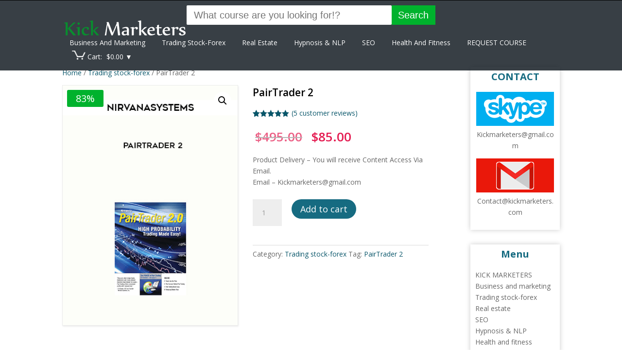

--- FILE ---
content_type: text/html; charset=utf-8
request_url: https://www.google.com/recaptcha/api2/aframe
body_size: 268
content:
<!DOCTYPE HTML><html><head><meta http-equiv="content-type" content="text/html; charset=UTF-8"></head><body><script nonce="Dsw0gHkONE2EXVMMd-KNJg">/** Anti-fraud and anti-abuse applications only. See google.com/recaptcha */ try{var clients={'sodar':'https://pagead2.googlesyndication.com/pagead/sodar?'};window.addEventListener("message",function(a){try{if(a.source===window.parent){var b=JSON.parse(a.data);var c=clients[b['id']];if(c){var d=document.createElement('img');d.src=c+b['params']+'&rc='+(localStorage.getItem("rc::a")?sessionStorage.getItem("rc::b"):"");window.document.body.appendChild(d);sessionStorage.setItem("rc::e",parseInt(sessionStorage.getItem("rc::e")||0)+1);localStorage.setItem("rc::h",'1770017863496');}}}catch(b){}});window.parent.postMessage("_grecaptcha_ready", "*");}catch(b){}</script></body></html>

--- FILE ---
content_type: text/css
request_url: https://kickmarketers.com/wp-content/plugins/woocommerce-woocartpro/static/styles/frontend/customize/dropdown_list_customize_style.css?1770017857&ver=1770017857
body_size: 487
content:

body div.festi-cart-products div.festi-cart-products-content
{
    border: 1px solid;
    padding: 5px;
    border-color: #ccc7c3;
    border-radius:
        2px
        2px
        2px
        2px
    ;
    background-color: rgba(
        255,
        255,
        255,
        1    );
    }
body div.festi-cart-products-content  table.festi-cart-list  tr.festi-cart-item > td.festi-cart-product-title a.festi-cart-title,
body div.festi-cart-products-content  table.festi-cart-list  tr.festi-cart-item > td.festi-cart-product-title span.festi-cart-title
{
    color: #00497d;
    font-size: 13px;
}
body div.festi-cart-products-content  table.festi-cart-list  tr.festi-cart-item > td.festi-cart-product-title a.festi-cart-title:hover
{
    color: #d23a1c;
}
body div.festi-cart-products-content  table.festi-cart-list  tr.festi-cart-item > td.festi-cart-product-title span.festi-cart-product-count,
body div.festi-cart-products-content  table.festi-cart-list  tr.festi-cart-item > td.festi-cart-product-title span.festi-cart-product-price,
body div.festi-cart-products-content  table.festi-cart-list  tr.festi-cart-item > td.festi-cart-product-title span.festi-cart-product-price span.amount
{
    color: #1f1e1e;
    font-size: 13px;
}
body div.festi-cart-products-content > div.festi-cart-total
{
        border: 0px solid;
    border-color: #ffffff;
    border-radius: 0px;
    background-color: #ffffff;
    color: #000000;
    font-size: 13px;
    text-align: right;
}


body div.festi-cart-products-content > p.festi-cart-buttons a.festi-cart-view-cart
{
                width: 150px;
            
     border: 1px solid;
     border-color: #e0e0e0;
     border-radius: 50px;
     background-color: #6caff7;
     color: #ffffff;
     font-size: 13px;
     padding-top: 5px;
     padding-bottom: 5px;
}
body div.festi-cart-products-content > p.festi-cart-buttons a.festi-cart-view-cart:hover
{
     background-color: #6caff7;
     border-color: #e0e0e0;
     color: #ffffff;
}

body div.festi-cart-products-content > p.festi-cart-buttons a.festi-cart-checkout
{
                 width: 150px;
            
     border: 1px solid;
     border-color: #e0e0e0;
     border-radius: 50px;
     background-color: #d23a1c;
     color: #ffffff;
     font-size: 13px;
     padding-top: 5px;
     padding-bottom: 5px;
}

body div.festi-cart-products-content > p.festi-cart-buttons a.festi-cart-checkout:hover
{
     background-color: #d23a1c;
     border-color: #e0e0e0;
     color: #ffffff;
}

body div.festi-cart-products-content  table.festi-cart-list  tr.festi-cart-item > td.festi-cart-product-delete
{
    vertical-align: top;  
}

body div.festi-cart-products-content  table.festi-cart-list  tr.festi-cart-item > td.festi-cart-product-delete a.festi-cart-remove-product
{   
    font-size: 16px;
    line-height: 16px;
    color: #000000;
    float: left;
}
body div.festi-cart-products-content  table.festi-cart-list  tr.festi-cart-item > td.festi-cart-product-delete a.festi-cart-remove-product:hover
{   
    color: #6f6f6f;
}
body div.festi-cart-products-content  table.festi-cart-list tr,
body div.festi-cart-products-content  table.festi-cart-list tr td
{
    border-bottom: 1px solid;
    border-bottom-color: #e8e4e3;
}
div.festi-cart-products-content  table.festi-cart-list tr.festi-cart-empty
{
    color: #111111;
    padding: 0;
}
body div.festi-cart-products-content  table.festi-cart-list tr.festi-cart-empty td.festi-cart-empty
{
    padding-top: 10px;
    padding-bottom: 10px;
}
body div.festi-cart-products-content  table.festi-cart-list  tr.festi-cart-item > td.festi-cart-product-img a.festi-cart-img img,
body div.festi-cart-products-content  table.festi-cart-list  tr.festi-cart-item > td.festi-cart-product-img span.festi-cart-img img
{
           
        max-width: 50px;
      
        
        max-height: 50px;
    }


body div.festi-cart-products-content  table.festi-cart-list  tr.festi-cart-item > td.festi-cart-product-title span.festi-cart-product-variation-attribut
{
    font-size: 12px;
    display: block;
}



    body div.festi-cart-products
    {
        padding-top:10px;
    }



--- FILE ---
content_type: text/css
request_url: https://kickmarketers.com/wp-content/et-cache/global/et-divi-customizer-global.min.css?ver=1766423536
body_size: 2075
content:
body,.et_pb_column_1_2 .et_quote_content blockquote cite,.et_pb_column_1_2 .et_link_content a.et_link_main_url,.et_pb_column_1_3 .et_quote_content blockquote cite,.et_pb_column_3_8 .et_quote_content blockquote cite,.et_pb_column_1_4 .et_quote_content blockquote cite,.et_pb_blog_grid .et_quote_content blockquote cite,.et_pb_column_1_3 .et_link_content a.et_link_main_url,.et_pb_column_3_8 .et_link_content a.et_link_main_url,.et_pb_column_1_4 .et_link_content a.et_link_main_url,.et_pb_blog_grid .et_link_content a.et_link_main_url,body .et_pb_bg_layout_light .et_pb_post p,body .et_pb_bg_layout_dark .et_pb_post p{font-size:14px}.et_pb_slide_content,.et_pb_best_value{font-size:15px}.woocommerce #respond input#submit,.woocommerce-page #respond input#submit,.woocommerce #content input.button,.woocommerce-page #content input.button,.woocommerce-message,.woocommerce-error,.woocommerce-info{background:#09566a!important}#et_search_icon:hover,.mobile_menu_bar:before,.mobile_menu_bar:after,.et_toggle_slide_menu:after,.et-social-icon a:hover,.et_pb_sum,.et_pb_pricing li a,.et_pb_pricing_table_button,.et_overlay:before,.entry-summary p.price ins,.woocommerce div.product span.price,.woocommerce-page div.product span.price,.woocommerce #content div.product span.price,.woocommerce-page #content div.product span.price,.woocommerce div.product p.price,.woocommerce-page div.product p.price,.woocommerce #content div.product p.price,.woocommerce-page #content div.product p.price,.et_pb_member_social_links a:hover,.woocommerce .star-rating span:before,.woocommerce-page .star-rating span:before,.et_pb_widget li a:hover,.et_pb_filterable_portfolio .et_pb_portfolio_filters li a.active,.et_pb_filterable_portfolio .et_pb_portofolio_pagination ul li a.active,.et_pb_gallery .et_pb_gallery_pagination ul li a.active,.wp-pagenavi span.current,.wp-pagenavi a:hover,.nav-single a,.tagged_as a,.posted_in a{color:#09566a}.et_pb_contact_submit,.et_password_protected_form .et_submit_button,.et_pb_bg_layout_light .et_pb_newsletter_button,.comment-reply-link,.form-submit .et_pb_button,.et_pb_bg_layout_light .et_pb_promo_button,.et_pb_bg_layout_light .et_pb_more_button,.woocommerce a.button.alt,.woocommerce-page a.button.alt,.woocommerce button.button.alt,.woocommerce button.button.alt.disabled,.woocommerce-page button.button.alt,.woocommerce-page button.button.alt.disabled,.woocommerce input.button.alt,.woocommerce-page input.button.alt,.woocommerce #respond input#submit.alt,.woocommerce-page #respond input#submit.alt,.woocommerce #content input.button.alt,.woocommerce-page #content input.button.alt,.woocommerce a.button,.woocommerce-page a.button,.woocommerce button.button,.woocommerce-page button.button,.woocommerce input.button,.woocommerce-page input.button,.et_pb_contact p input[type="checkbox"]:checked+label i:before,.et_pb_bg_layout_light.et_pb_module.et_pb_button{color:#09566a}.footer-widget h4{color:#09566a}.et-search-form,.nav li ul,.et_mobile_menu,.footer-widget li:before,.et_pb_pricing li:before,blockquote{border-color:#09566a}.et_pb_counter_amount,.et_pb_featured_table .et_pb_pricing_heading,.et_quote_content,.et_link_content,.et_audio_content,.et_pb_post_slider.et_pb_bg_layout_dark,.et_slide_in_menu_container,.et_pb_contact p input[type="radio"]:checked+label i:before{background-color:#09566a}.container,.et_pb_row,.et_pb_slider .et_pb_container,.et_pb_fullwidth_section .et_pb_title_container,.et_pb_fullwidth_section .et_pb_title_featured_container,.et_pb_fullwidth_header:not(.et_pb_fullscreen) .et_pb_fullwidth_header_container{max-width:1180px}.et_boxed_layout #page-container,.et_boxed_layout.et_non_fixed_nav.et_transparent_nav #page-container #top-header,.et_boxed_layout.et_non_fixed_nav.et_transparent_nav #page-container #main-header,.et_fixed_nav.et_boxed_layout #page-container #top-header,.et_fixed_nav.et_boxed_layout #page-container #main-header,.et_boxed_layout #page-container .container,.et_boxed_layout #page-container .et_pb_row{max-width:1340px}a{color:#09566a}#main-header,#main-header .nav li ul,.et-search-form,#main-header .et_mobile_menu{background-color:#1e242e}#main-header .nav li ul{background-color:#ffffff}.nav li ul{border-color:#000000}.et_secondary_nav_enabled #page-container #top-header{background-color:#ffffff!important}#et-secondary-nav li ul{background-color:#ffffff}#top-header,#top-header a{color:#0a0a0a}#et-secondary-nav li ul a{color:#000000}.et_header_style_centered .mobile_nav .select_page,.et_header_style_split .mobile_nav .select_page,.et_nav_text_color_light #top-menu>li>a,.et_nav_text_color_dark #top-menu>li>a,#top-menu a,.et_mobile_menu li a,.et_nav_text_color_light .et_mobile_menu li a,.et_nav_text_color_dark .et_mobile_menu li a,#et_search_icon:before,.et_search_form_container input,span.et_close_search_field:after,#et-top-navigation .et-cart-info{color:#ffffff}.et_search_form_container input::-moz-placeholder{color:#ffffff}.et_search_form_container input::-webkit-input-placeholder{color:#ffffff}.et_search_form_container input:-ms-input-placeholder{color:#ffffff}#main-header .nav li ul a{color:#000000}#top-menu li a{font-size:18px}body.et_vertical_nav .container.et_search_form_container .et-search-form input{font-size:18px!important}#top-menu li a,.et_search_form_container input{font-weight:bold;font-style:normal;text-transform:uppercase;text-decoration:none}.et_search_form_container input::-moz-placeholder{font-weight:bold;font-style:normal;text-transform:uppercase;text-decoration:none}.et_search_form_container input::-webkit-input-placeholder{font-weight:bold;font-style:normal;text-transform:uppercase;text-decoration:none}.et_search_form_container input:-ms-input-placeholder{font-weight:bold;font-style:normal;text-transform:uppercase;text-decoration:none}#top-menu li.current-menu-ancestor>a,#top-menu li.current-menu-item>a,#top-menu li.current_page_item>a{color:#088e2e}#main-footer .footer-widget h4,#main-footer .widget_block h1,#main-footer .widget_block h2,#main-footer .widget_block h3,#main-footer .widget_block h4,#main-footer .widget_block h5,#main-footer .widget_block h6{color:#09566a}.footer-widget li:before{border-color:#09566a}#footer-bottom{background-color:#2b3847}#footer-info,#footer-info a{color:#ffffff}@media only screen and (min-width:981px){.et_header_style_left #et-top-navigation,.et_header_style_split #et-top-navigation{padding:21px 0 0 0}.et_header_style_left #et-top-navigation nav>ul>li>a,.et_header_style_split #et-top-navigation nav>ul>li>a{padding-bottom:21px}.et_header_style_split .centered-inline-logo-wrap{width:42px;margin:-42px 0}.et_header_style_split .centered-inline-logo-wrap #logo{max-height:42px}.et_pb_svg_logo.et_header_style_split .centered-inline-logo-wrap #logo{height:42px}.et_header_style_centered #top-menu>li>a{padding-bottom:8px}.et_header_style_slide #et-top-navigation,.et_header_style_fullscreen #et-top-navigation{padding:12px 0 12px 0!important}.et_header_style_centered #main-header .logo_container{height:42px}#logo{max-height:36%}.et_pb_svg_logo #logo{height:36%}.et_fixed_nav #page-container .et-fixed-header#top-header{background-color:#ffffff!important}.et_fixed_nav #page-container .et-fixed-header#top-header #et-secondary-nav li ul{background-color:#ffffff}.et-fixed-header #top-menu a,.et-fixed-header #et_search_icon:before,.et-fixed-header #et_top_search .et-search-form input,.et-fixed-header .et_search_form_container input,.et-fixed-header .et_close_search_field:after,.et-fixed-header #et-top-navigation .et-cart-info{color:#ffffff!important}.et-fixed-header .et_search_form_container input::-moz-placeholder{color:#ffffff!important}.et-fixed-header .et_search_form_container input::-webkit-input-placeholder{color:#ffffff!important}.et-fixed-header .et_search_form_container input:-ms-input-placeholder{color:#ffffff!important}.et-fixed-header #top-menu li.current-menu-ancestor>a,.et-fixed-header #top-menu li.current-menu-item>a,.et-fixed-header #top-menu li.current_page_item>a{color:#088e2e!important}.et-fixed-header#top-header a{color:#000000}}@media only screen and (min-width:1475px){.et_pb_row{padding:29px 0}.et_pb_section{padding:59px 0}.single.et_pb_pagebuilder_layout.et_full_width_page .et_post_meta_wrapper{padding-top:88px}.et_pb_fullwidth_section{padding:0}}.woocommerce ul.products li.product a img,.woocommerce-page ul.products li.product a img{margin:0!important;-webkit-box-shadow:none!important;-moz-box-shadow:none!important;box-shadow:none!important;min-height:260px;aspect-ratio:6 / 9}a.woocommerce-LoopProduct-link.woocommerce-loop-product__link .onsale{background:#00b22d!important;padding:4px!important;font-size:13px;border-radius:5px!important}.product-type-simple .onsale{background:#00b22d!important;padding:4px!important;font-size:13px;border-radius:50%!important}a{text-decoration:none!important}a.festi-cart-title{color:#000!important;font-size:14px}body div.festi-cart-products-content>p.festi-cart-buttons a.festi-cart-view-cart{width:150px;border:1px solid;border-color:#166c81;border-radius:50px;background-color:#166c81;color:#ffffff;font-size:14px;padding-top:5px;padding-bottom:5px}body div.festi-cart-products-content>p.festi-cart-buttons a.festi-cart-checkout{width:150px;border:1px solid;border-color:#166c81;border-radius:50px;background-color:#166c81;color:#ffffff;font-size:14px;padding-top:5px;padding-bottom:5px}body div.festi-cart-products-content>p.festi-cart-buttons a.festi-cart-view-cart:hover{background-color:#166c81;border-color:#166c81;color:#ffffff}body div.festi-cart-products-content>p.festi-cart-buttons a.festi-cart-checkout:hover{background-color:#166c81;border-color:#166c81;color:#ffffff}body a#festi-cart.festi-cart.festi-cart-customize{text-align:left;background-color:transparent;padding:5px;border-radius:0px 0px 0px 0px}body a#festi-cart.festi-cart.festi-cart-customize:hover,body a#festi-cart.festi-cart.festi-cart-customize.festi-cart-active{background-color:transparent;color:#fff}body a#festi-cart.festi-cart.festi-cart-customize:hover div.festi-cart-content span.festi-cart-text-before-quantity,body a#festi-cart.festi-cart.festi-cart-customize:hover div.festi-cart-content span.festi-cart-quantity,body a#festi-cart.festi-cart.festi-cart-customize:hover div.festi-cart-content span.festi-cart-text-after-quantity,body a#festi-cart.festi-cart.festi-cart-customize:hover div.festi-cart-content span.festi-cart-text-before-total,body a#festi-cart.festi-cart.festi-cart-customize:hover div.festi-cart-content span.festi-cart-total span.amount,body a#festi-cart.festi-cart.festi-cart-customize:hover div.festi-cart-content span.festi-cart-total small,body a#festi-cart.festi-cart.festi-cart-customize:hover div.festi-cart-content span.festi-cart-text-after-total,body a#festi-cart.festi-cart.festi-cart-customize:hover div.festi-cart-content span.festi-cart-dropdown-arrow,body a#festi-cart.festi-cart.festi-cart-customize.festi-cart-active div.festi-cart-content span.festi-cart-text-before-quantity,body a#festi-cart.festi-cart.festi-cart-customize.festi-cart-active div.festi-cart-content span.festi-cart-quantity,body a#festi-cart.festi-cart.festi-cart-customize.festi-cart-active div.festi-cart-content span.festi-cart-text-after-quantity{color:#fff}.festi-cart-total.subtotal .amount bdi{color:#E41D52!important}.product .related h2{font-size:12px!important;padding-bottom:16px}@media only screen and (max-width:768px){.woocommerce-page.columns-5 ul.products li.product,.woocommerce.columns-5 ul.products li.product{width:46%!important;margin:1.5%!important}.imges{float:none;margin-right:0;display:flex;align-items:center;justify-content:center}button.button{font-size:14px!important}}